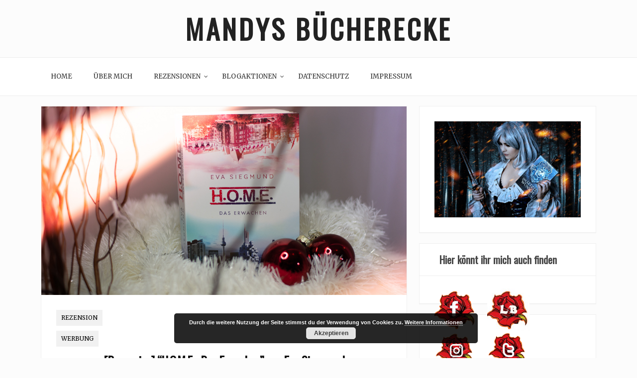

--- FILE ---
content_type: text/html; charset=UTF-8
request_url: https://mandysbuecherecke.de/2018/12/rezension-h-o-m-e-das-erwachen-von-eva-siegmund/
body_size: 19629
content:
    <!DOCTYPE html>
		<html lang="de" class="boxed">
    
<head>

    <meta charset="UTF-8">
	<meta name="viewport" content="width=device-width, initial-scale=1">
	<link rel="profile" href="http://gmpg.org/xfn/11">
    <title>[Rezension] &#8220;H.O.M.E.- Das Erwachen&#8221; von Eva Siegmund &#8211; Mandys Bücherecke</title>
<meta name='robots' content='max-image-preview:large' />
<link rel='dns-prefetch' href='//cdn.canyonthemes.com' />
<link rel='dns-prefetch' href='//fonts.googleapis.com' />
<link rel="alternate" type="application/rss+xml" title="Mandys Bücherecke &raquo; Feed" href="https://mandysbuecherecke.de/feed/" />
<link rel="alternate" type="application/rss+xml" title="Mandys Bücherecke &raquo; Kommentar-Feed" href="https://mandysbuecherecke.de/comments/feed/" />
<link rel="alternate" type="application/rss+xml" title="Mandys Bücherecke &raquo; [Rezension] &#8220;H.O.M.E.- Das Erwachen&#8221; von Eva Siegmund-Kommentar-Feed" href="https://mandysbuecherecke.de/2018/12/rezension-h-o-m-e-das-erwachen-von-eva-siegmund/feed/" />
<link rel="alternate" title="oEmbed (JSON)" type="application/json+oembed" href="https://mandysbuecherecke.de/wp-json/oembed/1.0/embed?url=https%3A%2F%2Fmandysbuecherecke.de%2F2018%2F12%2Frezension-h-o-m-e-das-erwachen-von-eva-siegmund%2F" />
<link rel="alternate" title="oEmbed (XML)" type="text/xml+oembed" href="https://mandysbuecherecke.de/wp-json/oembed/1.0/embed?url=https%3A%2F%2Fmandysbuecherecke.de%2F2018%2F12%2Frezension-h-o-m-e-das-erwachen-von-eva-siegmund%2F&#038;format=xml" />
<style id='wp-img-auto-sizes-contain-inline-css' type='text/css'>
img:is([sizes=auto i],[sizes^="auto," i]){contain-intrinsic-size:3000px 1500px}
/*# sourceURL=wp-img-auto-sizes-contain-inline-css */
</style>
<style id='wp-block-library-inline-css' type='text/css'>
:root{--wp-block-synced-color:#7a00df;--wp-block-synced-color--rgb:122,0,223;--wp-bound-block-color:var(--wp-block-synced-color);--wp-editor-canvas-background:#ddd;--wp-admin-theme-color:#007cba;--wp-admin-theme-color--rgb:0,124,186;--wp-admin-theme-color-darker-10:#006ba1;--wp-admin-theme-color-darker-10--rgb:0,107,160.5;--wp-admin-theme-color-darker-20:#005a87;--wp-admin-theme-color-darker-20--rgb:0,90,135;--wp-admin-border-width-focus:2px}@media (min-resolution:192dpi){:root{--wp-admin-border-width-focus:1.5px}}.wp-element-button{cursor:pointer}:root .has-very-light-gray-background-color{background-color:#eee}:root .has-very-dark-gray-background-color{background-color:#313131}:root .has-very-light-gray-color{color:#eee}:root .has-very-dark-gray-color{color:#313131}:root .has-vivid-green-cyan-to-vivid-cyan-blue-gradient-background{background:linear-gradient(135deg,#00d084,#0693e3)}:root .has-purple-crush-gradient-background{background:linear-gradient(135deg,#34e2e4,#4721fb 50%,#ab1dfe)}:root .has-hazy-dawn-gradient-background{background:linear-gradient(135deg,#faaca8,#dad0ec)}:root .has-subdued-olive-gradient-background{background:linear-gradient(135deg,#fafae1,#67a671)}:root .has-atomic-cream-gradient-background{background:linear-gradient(135deg,#fdd79a,#004a59)}:root .has-nightshade-gradient-background{background:linear-gradient(135deg,#330968,#31cdcf)}:root .has-midnight-gradient-background{background:linear-gradient(135deg,#020381,#2874fc)}:root{--wp--preset--font-size--normal:16px;--wp--preset--font-size--huge:42px}.has-regular-font-size{font-size:1em}.has-larger-font-size{font-size:2.625em}.has-normal-font-size{font-size:var(--wp--preset--font-size--normal)}.has-huge-font-size{font-size:var(--wp--preset--font-size--huge)}.has-text-align-center{text-align:center}.has-text-align-left{text-align:left}.has-text-align-right{text-align:right}.has-fit-text{white-space:nowrap!important}#end-resizable-editor-section{display:none}.aligncenter{clear:both}.items-justified-left{justify-content:flex-start}.items-justified-center{justify-content:center}.items-justified-right{justify-content:flex-end}.items-justified-space-between{justify-content:space-between}.screen-reader-text{border:0;clip-path:inset(50%);height:1px;margin:-1px;overflow:hidden;padding:0;position:absolute;width:1px;word-wrap:normal!important}.screen-reader-text:focus{background-color:#ddd;clip-path:none;color:#444;display:block;font-size:1em;height:auto;left:5px;line-height:normal;padding:15px 23px 14px;text-decoration:none;top:5px;width:auto;z-index:100000}html :where(.has-border-color){border-style:solid}html :where([style*=border-top-color]){border-top-style:solid}html :where([style*=border-right-color]){border-right-style:solid}html :where([style*=border-bottom-color]){border-bottom-style:solid}html :where([style*=border-left-color]){border-left-style:solid}html :where([style*=border-width]){border-style:solid}html :where([style*=border-top-width]){border-top-style:solid}html :where([style*=border-right-width]){border-right-style:solid}html :where([style*=border-bottom-width]){border-bottom-style:solid}html :where([style*=border-left-width]){border-left-style:solid}html :where(img[class*=wp-image-]){height:auto;max-width:100%}:where(figure){margin:0 0 1em}html :where(.is-position-sticky){--wp-admin--admin-bar--position-offset:var(--wp-admin--admin-bar--height,0px)}@media screen and (max-width:600px){html :where(.is-position-sticky){--wp-admin--admin-bar--position-offset:0px}}

/*# sourceURL=wp-block-library-inline-css */
</style><style id='global-styles-inline-css' type='text/css'>
:root{--wp--preset--aspect-ratio--square: 1;--wp--preset--aspect-ratio--4-3: 4/3;--wp--preset--aspect-ratio--3-4: 3/4;--wp--preset--aspect-ratio--3-2: 3/2;--wp--preset--aspect-ratio--2-3: 2/3;--wp--preset--aspect-ratio--16-9: 16/9;--wp--preset--aspect-ratio--9-16: 9/16;--wp--preset--color--black: #000000;--wp--preset--color--cyan-bluish-gray: #abb8c3;--wp--preset--color--white: #ffffff;--wp--preset--color--pale-pink: #f78da7;--wp--preset--color--vivid-red: #cf2e2e;--wp--preset--color--luminous-vivid-orange: #ff6900;--wp--preset--color--luminous-vivid-amber: #fcb900;--wp--preset--color--light-green-cyan: #7bdcb5;--wp--preset--color--vivid-green-cyan: #00d084;--wp--preset--color--pale-cyan-blue: #8ed1fc;--wp--preset--color--vivid-cyan-blue: #0693e3;--wp--preset--color--vivid-purple: #9b51e0;--wp--preset--gradient--vivid-cyan-blue-to-vivid-purple: linear-gradient(135deg,rgb(6,147,227) 0%,rgb(155,81,224) 100%);--wp--preset--gradient--light-green-cyan-to-vivid-green-cyan: linear-gradient(135deg,rgb(122,220,180) 0%,rgb(0,208,130) 100%);--wp--preset--gradient--luminous-vivid-amber-to-luminous-vivid-orange: linear-gradient(135deg,rgb(252,185,0) 0%,rgb(255,105,0) 100%);--wp--preset--gradient--luminous-vivid-orange-to-vivid-red: linear-gradient(135deg,rgb(255,105,0) 0%,rgb(207,46,46) 100%);--wp--preset--gradient--very-light-gray-to-cyan-bluish-gray: linear-gradient(135deg,rgb(238,238,238) 0%,rgb(169,184,195) 100%);--wp--preset--gradient--cool-to-warm-spectrum: linear-gradient(135deg,rgb(74,234,220) 0%,rgb(151,120,209) 20%,rgb(207,42,186) 40%,rgb(238,44,130) 60%,rgb(251,105,98) 80%,rgb(254,248,76) 100%);--wp--preset--gradient--blush-light-purple: linear-gradient(135deg,rgb(255,206,236) 0%,rgb(152,150,240) 100%);--wp--preset--gradient--blush-bordeaux: linear-gradient(135deg,rgb(254,205,165) 0%,rgb(254,45,45) 50%,rgb(107,0,62) 100%);--wp--preset--gradient--luminous-dusk: linear-gradient(135deg,rgb(255,203,112) 0%,rgb(199,81,192) 50%,rgb(65,88,208) 100%);--wp--preset--gradient--pale-ocean: linear-gradient(135deg,rgb(255,245,203) 0%,rgb(182,227,212) 50%,rgb(51,167,181) 100%);--wp--preset--gradient--electric-grass: linear-gradient(135deg,rgb(202,248,128) 0%,rgb(113,206,126) 100%);--wp--preset--gradient--midnight: linear-gradient(135deg,rgb(2,3,129) 0%,rgb(40,116,252) 100%);--wp--preset--font-size--small: 13px;--wp--preset--font-size--medium: 20px;--wp--preset--font-size--large: 36px;--wp--preset--font-size--x-large: 42px;--wp--preset--spacing--20: 0.44rem;--wp--preset--spacing--30: 0.67rem;--wp--preset--spacing--40: 1rem;--wp--preset--spacing--50: 1.5rem;--wp--preset--spacing--60: 2.25rem;--wp--preset--spacing--70: 3.38rem;--wp--preset--spacing--80: 5.06rem;--wp--preset--shadow--natural: 6px 6px 9px rgba(0, 0, 0, 0.2);--wp--preset--shadow--deep: 12px 12px 50px rgba(0, 0, 0, 0.4);--wp--preset--shadow--sharp: 6px 6px 0px rgba(0, 0, 0, 0.2);--wp--preset--shadow--outlined: 6px 6px 0px -3px rgb(255, 255, 255), 6px 6px rgb(0, 0, 0);--wp--preset--shadow--crisp: 6px 6px 0px rgb(0, 0, 0);}:where(.is-layout-flex){gap: 0.5em;}:where(.is-layout-grid){gap: 0.5em;}body .is-layout-flex{display: flex;}.is-layout-flex{flex-wrap: wrap;align-items: center;}.is-layout-flex > :is(*, div){margin: 0;}body .is-layout-grid{display: grid;}.is-layout-grid > :is(*, div){margin: 0;}:where(.wp-block-columns.is-layout-flex){gap: 2em;}:where(.wp-block-columns.is-layout-grid){gap: 2em;}:where(.wp-block-post-template.is-layout-flex){gap: 1.25em;}:where(.wp-block-post-template.is-layout-grid){gap: 1.25em;}.has-black-color{color: var(--wp--preset--color--black) !important;}.has-cyan-bluish-gray-color{color: var(--wp--preset--color--cyan-bluish-gray) !important;}.has-white-color{color: var(--wp--preset--color--white) !important;}.has-pale-pink-color{color: var(--wp--preset--color--pale-pink) !important;}.has-vivid-red-color{color: var(--wp--preset--color--vivid-red) !important;}.has-luminous-vivid-orange-color{color: var(--wp--preset--color--luminous-vivid-orange) !important;}.has-luminous-vivid-amber-color{color: var(--wp--preset--color--luminous-vivid-amber) !important;}.has-light-green-cyan-color{color: var(--wp--preset--color--light-green-cyan) !important;}.has-vivid-green-cyan-color{color: var(--wp--preset--color--vivid-green-cyan) !important;}.has-pale-cyan-blue-color{color: var(--wp--preset--color--pale-cyan-blue) !important;}.has-vivid-cyan-blue-color{color: var(--wp--preset--color--vivid-cyan-blue) !important;}.has-vivid-purple-color{color: var(--wp--preset--color--vivid-purple) !important;}.has-black-background-color{background-color: var(--wp--preset--color--black) !important;}.has-cyan-bluish-gray-background-color{background-color: var(--wp--preset--color--cyan-bluish-gray) !important;}.has-white-background-color{background-color: var(--wp--preset--color--white) !important;}.has-pale-pink-background-color{background-color: var(--wp--preset--color--pale-pink) !important;}.has-vivid-red-background-color{background-color: var(--wp--preset--color--vivid-red) !important;}.has-luminous-vivid-orange-background-color{background-color: var(--wp--preset--color--luminous-vivid-orange) !important;}.has-luminous-vivid-amber-background-color{background-color: var(--wp--preset--color--luminous-vivid-amber) !important;}.has-light-green-cyan-background-color{background-color: var(--wp--preset--color--light-green-cyan) !important;}.has-vivid-green-cyan-background-color{background-color: var(--wp--preset--color--vivid-green-cyan) !important;}.has-pale-cyan-blue-background-color{background-color: var(--wp--preset--color--pale-cyan-blue) !important;}.has-vivid-cyan-blue-background-color{background-color: var(--wp--preset--color--vivid-cyan-blue) !important;}.has-vivid-purple-background-color{background-color: var(--wp--preset--color--vivid-purple) !important;}.has-black-border-color{border-color: var(--wp--preset--color--black) !important;}.has-cyan-bluish-gray-border-color{border-color: var(--wp--preset--color--cyan-bluish-gray) !important;}.has-white-border-color{border-color: var(--wp--preset--color--white) !important;}.has-pale-pink-border-color{border-color: var(--wp--preset--color--pale-pink) !important;}.has-vivid-red-border-color{border-color: var(--wp--preset--color--vivid-red) !important;}.has-luminous-vivid-orange-border-color{border-color: var(--wp--preset--color--luminous-vivid-orange) !important;}.has-luminous-vivid-amber-border-color{border-color: var(--wp--preset--color--luminous-vivid-amber) !important;}.has-light-green-cyan-border-color{border-color: var(--wp--preset--color--light-green-cyan) !important;}.has-vivid-green-cyan-border-color{border-color: var(--wp--preset--color--vivid-green-cyan) !important;}.has-pale-cyan-blue-border-color{border-color: var(--wp--preset--color--pale-cyan-blue) !important;}.has-vivid-cyan-blue-border-color{border-color: var(--wp--preset--color--vivid-cyan-blue) !important;}.has-vivid-purple-border-color{border-color: var(--wp--preset--color--vivid-purple) !important;}.has-vivid-cyan-blue-to-vivid-purple-gradient-background{background: var(--wp--preset--gradient--vivid-cyan-blue-to-vivid-purple) !important;}.has-light-green-cyan-to-vivid-green-cyan-gradient-background{background: var(--wp--preset--gradient--light-green-cyan-to-vivid-green-cyan) !important;}.has-luminous-vivid-amber-to-luminous-vivid-orange-gradient-background{background: var(--wp--preset--gradient--luminous-vivid-amber-to-luminous-vivid-orange) !important;}.has-luminous-vivid-orange-to-vivid-red-gradient-background{background: var(--wp--preset--gradient--luminous-vivid-orange-to-vivid-red) !important;}.has-very-light-gray-to-cyan-bluish-gray-gradient-background{background: var(--wp--preset--gradient--very-light-gray-to-cyan-bluish-gray) !important;}.has-cool-to-warm-spectrum-gradient-background{background: var(--wp--preset--gradient--cool-to-warm-spectrum) !important;}.has-blush-light-purple-gradient-background{background: var(--wp--preset--gradient--blush-light-purple) !important;}.has-blush-bordeaux-gradient-background{background: var(--wp--preset--gradient--blush-bordeaux) !important;}.has-luminous-dusk-gradient-background{background: var(--wp--preset--gradient--luminous-dusk) !important;}.has-pale-ocean-gradient-background{background: var(--wp--preset--gradient--pale-ocean) !important;}.has-electric-grass-gradient-background{background: var(--wp--preset--gradient--electric-grass) !important;}.has-midnight-gradient-background{background: var(--wp--preset--gradient--midnight) !important;}.has-small-font-size{font-size: var(--wp--preset--font-size--small) !important;}.has-medium-font-size{font-size: var(--wp--preset--font-size--medium) !important;}.has-large-font-size{font-size: var(--wp--preset--font-size--large) !important;}.has-x-large-font-size{font-size: var(--wp--preset--font-size--x-large) !important;}
/*# sourceURL=global-styles-inline-css */
</style>

<style id='classic-theme-styles-inline-css' type='text/css'>
/*! This file is auto-generated */
.wp-block-button__link{color:#fff;background-color:#32373c;border-radius:9999px;box-shadow:none;text-decoration:none;padding:calc(.667em + 2px) calc(1.333em + 2px);font-size:1.125em}.wp-block-file__button{background:#32373c;color:#fff;text-decoration:none}
/*# sourceURL=/wp-includes/css/classic-themes.min.css */
</style>
<link rel='stylesheet' id='blossomthemes-toolkit-css' href='https://mandysbuecherecke.de/wp-content/plugins/blossomthemes-toolkit/public/css/blossomthemes-toolkit-public.min.css?ver=2.2.7' type='text/css' media='all' />
<link rel='stylesheet' id='bootstrap-css' href='https://mandysbuecherecke.de/wp-content/themes/bloge/assets/framework/bootstrap/css/bootstrap.min.css?ver=6.9' type='text/css' media='all' />
<link rel='stylesheet' id='bloge-style-css' href='https://mandysbuecherecke.de/wp-content/themes/bloge/style.css?ver=6.9' type='text/css' media='all' />
<style id='bloge-style-inline-css' type='text/css'>
body { font-family: Merriweather, serif; }h1,h1 a, h2, h2 a, h3, h3 a, h4, h4 a, h5, h5 a, h6, h6 a,#main-slider .feature-description figcaption h2, .promo-area a h4, .widget .widget-title, .entry-header h2.entry-title a, .site-title a { font-family: Oswald, serif; }
/*# sourceURL=bloge-style-inline-css */
</style>
<link rel='stylesheet' id='bloge-css' href='https://mandysbuecherecke.de/wp-content/themes/blog-writing/style.css?ver=1.0.9' type='text/css' media='all' />
<link rel='stylesheet' id='bloge-googleapis-css' href='//fonts.googleapis.com/css?family=Merriweather' type='text/css' media='' />
<link rel='stylesheet' id='bloge-heading-googleapis-css' href='//fonts.googleapis.com/css?family=Oswald' type='text/css' media='all' />
<link rel='stylesheet' id='font-awesome-css' href='https://mandysbuecherecke.de/wp-content/themes/bloge/assets/framework/Font-Awesome/css/font-awesome.min.css?ver=4.5.0' type='text/css' media='all' />
<link rel='stylesheet' id='owl-carousel-css' href='https://mandysbuecherecke.de/wp-content/themes/bloge/assets/framework/owl-carousel/owl.carousel.css?ver=4.5.1' type='text/css' media='all' />
<link rel='stylesheet' id='owl-transitions-css' href='https://mandysbuecherecke.de/wp-content/themes/bloge/assets/framework/owl-carousel/owl.transitions.css?ver=4.5.1' type='text/css' media='all' />
<link rel='stylesheet' id='fancybox-css' href='https://mandysbuecherecke.de/wp-content/themes/bloge/assets/framework/fancybox/css/jquery.fancybox.css?ver=4.5.0' type='text/css' media='all' />
<link rel='stylesheet' id='jquery-lazyloadxt-spinner-css-css' href='//mandysbuecherecke.de/wp-content/plugins/a3-lazy-load/assets/css/jquery.lazyloadxt.spinner.css?ver=6.9' type='text/css' media='all' />
<link rel='stylesheet' id='wpgdprc-front-css-css' href='https://mandysbuecherecke.de/wp-content/plugins/wp-gdpr-compliance/Assets/css/front.css?ver=1706688022' type='text/css' media='all' />
<style id='wpgdprc-front-css-inline-css' type='text/css'>
:root{--wp-gdpr--bar--background-color: #000000;--wp-gdpr--bar--color: #ffffff;--wp-gdpr--button--background-color: #ffffff;--wp-gdpr--button--background-color--darken: #d8d8d8;--wp-gdpr--button--color: #ffffff;}
/*# sourceURL=wpgdprc-front-css-inline-css */
</style>
<script src='//mandysbuecherecke.de/wp-content/cache/wpfc-minified/130veoh7/4ahs4.js' type="text/javascript"></script>
<!-- <script type="text/javascript" src="https://mandysbuecherecke.de/wp-includes/js/jquery/jquery.min.js?ver=3.7.1" id="jquery-core-js"></script> -->

<!-- <script type="text/javascript" src="https://mandysbuecherecke.de/wp-includes/js/jquery/jquery-migrate.min.js?ver=3.4.1" id="jquery-migrate-js"></script> -->
<!-- <script type="text/javascript" src="https://mandysbuecherecke.de/wp-content/themes/bloge/assets/framework/bootstrap/js/bootstrap.min.js?ver=4.5.1" id="bootstrap-js"></script> -->
<!-- <script type="text/javascript" src="https://mandysbuecherecke.de/wp-content/themes/bloge/assets/framework/owl-carousel/owl.carousel.min.js?ver=4.5.1" id="owl-carousel-js"></script> -->
<!-- <script type="text/javascript" src="https://mandysbuecherecke.de/wp-content/themes/bloge/assets/framework/fancybox/js/jquery.fancybox.pack.js?ver=4.5.0" id="fancybox-js"></script> -->
<!-- <script type="text/javascript" src="https://mandysbuecherecke.de/wp-content/themes/bloge/assets/framework/sticky-sidebar/theia-sticky-sidebar.js?ver=4.5.0" id="theia-sticky-sidebar-js"></script> -->
<!-- <script type="text/javascript" src="https://mandysbuecherecke.de/wp-content/themes/bloge/assets/js/custom-sticky-sidebar.js?ver=1.1.0" id="bloge-custom-sticky-sidebar-js"></script> -->
<!-- <script type="text/javascript" src="https://mandysbuecherecke.de/wp-content/themes/bloge/assets/js/scripts.js?ver=4.5.1" id="bloge-scripts-js"></script> -->
<script type="text/javascript" id="wpgdprc-front-js-js-extra">
/* <![CDATA[ */
var wpgdprcFront = {"ajaxUrl":"https://mandysbuecherecke.de/wp-admin/admin-ajax.php","ajaxNonce":"f47ce3ec9e","ajaxArg":"security","pluginPrefix":"wpgdprc","blogId":"1","isMultiSite":"","locale":"de_DE","showSignUpModal":"","showFormModal":"","cookieName":"wpgdprc-consent","consentVersion":"","path":"/","prefix":"wpgdprc"};
//# sourceURL=wpgdprc-front-js-js-extra
/* ]]> */
</script>
<script src='//mandysbuecherecke.de/wp-content/cache/wpfc-minified/2csxf7h1/4ahs4.js' type="text/javascript"></script>
<!-- <script type="text/javascript" src="https://mandysbuecherecke.de/wp-content/plugins/wp-gdpr-compliance/Assets/js/front.min.js?ver=1706688022" id="wpgdprc-front-js-js"></script> -->
<link rel="https://api.w.org/" href="https://mandysbuecherecke.de/wp-json/" /><link rel="alternate" title="JSON" type="application/json" href="https://mandysbuecherecke.de/wp-json/wp/v2/posts/6961" /><link rel="EditURI" type="application/rsd+xml" title="RSD" href="https://mandysbuecherecke.de/xmlrpc.php?rsd" />
<meta name="generator" content="WordPress 6.9" />
<link rel="canonical" href="https://mandysbuecherecke.de/2018/12/rezension-h-o-m-e-das-erwachen-von-eva-siegmund/" />
<link rel='shortlink' href='https://mandysbuecherecke.de/?p=6961' />
<link rel="pingback" href="https://mandysbuecherecke.de/xmlrpc.php"><style type="text/css">.recentcomments a{display:inline !important;padding:0 !important;margin:0 !important;}</style><link rel="icon" href="https://mandysbuecherecke.de/wp-content/uploads/2018/07/cropped-rose-150x150.jpg" sizes="32x32" />
<link rel="icon" href="https://mandysbuecherecke.de/wp-content/uploads/2018/07/cropped-rose-300x300.jpg" sizes="192x192" />
<link rel="apple-touch-icon" href="https://mandysbuecherecke.de/wp-content/uploads/2018/07/cropped-rose-300x300.jpg" />
<meta name="msapplication-TileImage" content="https://mandysbuecherecke.de/wp-content/uploads/2018/07/cropped-rose-300x300.jpg" />

<link rel='stylesheet' id='basecss-css' href='https://mandysbuecherecke.de/wp-content/plugins/eu-cookie-law/css/style.css?ver=6.9' type='text/css' media='all' />
</head>

<body class="wp-singular post-template-default single single-post postid-6961 single-format-standard wp-theme-bloge wp-child-theme-blog-writing at-sticky-sidebar group-blog right-sidebar">
		<div class="full-width-wrapper">

		<div id="page">
		<a class="skip-link screen-reader-text" href="#content">Skip to content</a>
	
<header role="header">
	
		<div class="top-header-logo">
			<div class="container">
				<div class="row">
					<div class="col-md-3">
						<div class="header-date">
							</span>
						</div>
					</div>
					<div class="col-md-6">
						<div class="logo-header-inner col-sm-12">
		                     
		                    <div class="togo-text">
		                    										<p class="site-title"><a href="https://mandysbuecherecke.de/" rel="home">Mandys Bücherecke</a></p>
											                    </div>
		                    
						</div>
					</div>
					<div class="col-md-3">
						<div class="social-links">
													</div>
					</div>
				</div>
			</div>
		</div>
	</header>
	
	<div class="header-lower">
    	<div class="container">
    		<!-- Main Menu -->
            <nav class="main-menu navbar navbar-default navbar-menu navbar-expand-md" role="navigation">
            	<div class="navbar-header">
                    <!-- Toggle Button -->    	
                    <button type="button" class=" navbar-toggle navbar-toggler" data-bs-toggle="collapse" data-bs-target="#bloge_pro_main_navigation" aria-controls="bloge_pro_main_navigation" aria-expanded="false" aria-label="Toggle navigation">
                    	<span class="sr-only">Toggle navigation</span>
                        <span class="icon-bar"></span>
                        <span class="icon-bar"></span>
                        <span class="icon-bar"></span>
                    </button>
                </div>
                <div class="navbar-collapse collapse clearfix" id="bloge_pro_main_navigation" data-bs-hover="dropdown" data-bs-animations="fadeIn">
					<div class="menu-navigation-container"><ul id="menu-navigation" class="navigation "><li id="menu-item-32" class="menu-item menu-item-type-custom menu-item-object-custom menu-item-home menu-item-32"><a href="https://mandysbuecherecke.de/">Home</a></li>
<li id="menu-item-7168" class="menu-item menu-item-type-post_type menu-item-object-page menu-item-7168"><a href="https://mandysbuecherecke.de/ueber-mich/">Über mich</a></li>
<li id="menu-item-10" class="menu-item menu-item-type-post_type menu-item-object-page menu-item-has-children menu-item-10"><a href="https://mandysbuecherecke.de/rezensionen/">Rezensionen</a>
<ul class="sub-menu">
	<li id="menu-item-12908" class="menu-item menu-item-type-post_type menu-item-object-page menu-item-12908"><a href="https://mandysbuecherecke.de/buecher/">Bücher</a></li>
	<li id="menu-item-17581" class="menu-item menu-item-type-post_type menu-item-object-page menu-item-17581"><a href="https://mandysbuecherecke.de/buecher-ab-oktbober-25/">Bücher (ab Oktober 25)</a></li>
	<li id="menu-item-7214" class="menu-item menu-item-type-post_type menu-item-object-page menu-item-7214"><a href="https://mandysbuecherecke.de/kinderbuecher/">Kinderbücher</a></li>
	<li id="menu-item-7173" class="menu-item menu-item-type-post_type menu-item-object-page menu-item-7173"><a href="https://mandysbuecherecke.de/mangas-comics/">Mangas/Comics</a></li>
	<li id="menu-item-3597" class="menu-item menu-item-type-post_type menu-item-object-page menu-item-3597"><a href="https://mandysbuecherecke.de/horbuch-rezension/">Hörbücher/Hörspiele/CDs</a></li>
	<li id="menu-item-3600" class="menu-item menu-item-type-post_type menu-item-object-page menu-item-3600"><a href="https://mandysbuecherecke.de/blog-page_8/">Ratgeber/Biografien/Bildbände (Koch-/Sach- und Backbücher, etc.)</a></li>
	<li id="menu-item-3596" class="menu-item menu-item-type-post_type menu-item-object-page menu-item-3596"><a href="https://mandysbuecherecke.de/rezensionen-sortiert-nach-bewertung/">Filme</a></li>
	<li id="menu-item-30" class="menu-item menu-item-type-post_type menu-item-object-page menu-item-30"><a href="https://mandysbuecherecke.de/spiele/">Spiele</a></li>
</ul>
</li>
<li id="menu-item-43" class="menu-item menu-item-type-post_type menu-item-object-page menu-item-has-children menu-item-43"><a href="https://mandysbuecherecke.de/blogaktionen/">Blogaktionen</a>
<ul class="sub-menu">
	<li id="menu-item-61" class="menu-item menu-item-type-post_type menu-item-object-page menu-item-61"><a href="https://mandysbuecherecke.de/loechert-die-autoren/">Löchert die Autoren</a></li>
	<li id="menu-item-62" class="menu-item menu-item-type-post_type menu-item-object-page menu-item-62"><a href="https://mandysbuecherecke.de/leserunden/">Leserunden</a></li>
</ul>
</li>
<li id="menu-item-42" class="menu-item menu-item-type-post_type menu-item-object-page menu-item-privacy-policy menu-item-42"><a rel="privacy-policy" href="https://mandysbuecherecke.de/datenschutz/">Datenschutz</a></li>
<li id="menu-item-41" class="menu-item menu-item-type-post_type menu-item-object-page menu-item-41"><a href="https://mandysbuecherecke.de/impressum/">Impressum</a></li>
</ul></div>				</div><!-- /.navbar-collapse -->
			</nav>
		</div>
	</div>
		<div id="content" class="site-content">
		<div class="container">
			<div class="row">
			<div id="primary" class="content-area col-sm-12 col-md-8 right-s-bar ">
		<main id="main" class="site-main boxed" role="main">
			
<article id="post-6961" class="post-6961 post type-post status-publish format-standard has-post-thumbnail hentry category-rezension category-werbung tag-4-sterne tag-cbt tag-dystopie tag-eva-siegmund tag-jugendbuch tag-rezension tag-rezensionsexemplar">
	<div class="bloge-post-wrapper">
		<div class="row reletive">
			<!--post thumbnal options-->
			<div class="bloge-post-thumb post-thumb">
				<a href="https://mandysbuecherecke.de/2018/12/rezension-h-o-m-e-das-erwachen-von-eva-siegmund/">
				 <img width="1000" height="516" src="//mandysbuecherecke.de/wp-content/plugins/a3-lazy-load/assets/images/lazy_placeholder.gif" data-lazy-type="image" data-src="https://mandysbuecherecke.de/wp-content/uploads/2018/12/D80_0393-2.jpg" class="lazy lazy-hidden attachment-full size-full wp-post-image" alt="" decoding="async" fetchpriority="high" srcset="" data-srcset="https://mandysbuecherecke.de/wp-content/uploads/2018/12/D80_0393-2.jpg 1000w, https://mandysbuecherecke.de/wp-content/uploads/2018/12/D80_0393-2-300x155.jpg 300w, https://mandysbuecherecke.de/wp-content/uploads/2018/12/D80_0393-2-768x396.jpg 768w" sizes="(max-width: 1000px) 100vw, 1000px" /><noscript><img width="1000" height="516" src="https://mandysbuecherecke.de/wp-content/uploads/2018/12/D80_0393-2.jpg" class="attachment-full size-full wp-post-image" alt="" decoding="async" fetchpriority="high" srcset="https://mandysbuecherecke.de/wp-content/uploads/2018/12/D80_0393-2.jpg 1000w, https://mandysbuecherecke.de/wp-content/uploads/2018/12/D80_0393-2-300x155.jpg 300w, https://mandysbuecherecke.de/wp-content/uploads/2018/12/D80_0393-2-768x396.jpg 768w" sizes="(max-width: 1000px) 100vw, 1000px" /></noscript>				</a>
			</div><!-- .post-thumb-->
		</div>

		<div class="content-box">
			<div class="post-meta">
				<ul class="post-categories">
	<li><a href="https://mandysbuecherecke.de/category/rezension/" rel="category tag">Rezension</a></li>
	<li><a href="https://mandysbuecherecke.de/category/werbung/" rel="category tag">Werbung</a></li></ul>			</div>
			<header class="entry-header">
				<h1 class="entry-title">[Rezension] &#8220;H.O.M.E.- Das Erwachen&#8221; von Eva Siegmund</h1>			</header><!-- .entry-header -->

			<div class="post-meta-wrapper">
									<div class="entry-meta">
						<span class="posted-on">Posted on <a href="https://mandysbuecherecke.de/2018/12/rezension-h-o-m-e-das-erwachen-von-eva-siegmund/" rel="bookmark"><time class="entry-date published updated" datetime="2018-12-14T10:39:16+00:00">Dezember 14, 2018</time></a></span><span class="byline"> by <span class="author vcard"><a class="url fn n" href="https://mandysbuecherecke.de/author/mandys-buecherecke/">Mandys Buecherecke</a></span></span>					</div><!-- .entry-meta -->
							</div>

			<div class="entry-content">

				<figure id="attachment_6962" aria-describedby="caption-attachment-6962" style="width: 606px" class="wp-caption alignnone"><img decoding="async" class="lazy lazy-hidden wp-image-6962 size-full" src="//mandysbuecherecke.de/wp-content/plugins/a3-lazy-load/assets/images/lazy_placeholder.gif" data-lazy-type="image" data-src="https://mandysbuecherecke.de/wp-content/uploads/2018/12/home.jpg" alt="" width="606" height="342" srcset="" data-srcset="https://mandysbuecherecke.de/wp-content/uploads/2018/12/home.jpg 606w, https://mandysbuecherecke.de/wp-content/uploads/2018/12/home-300x169.jpg 300w" sizes="(max-width: 606px) 100vw, 606px" /><noscript><img decoding="async" class="wp-image-6962 size-full" src="https://mandysbuecherecke.de/wp-content/uploads/2018/12/home.jpg" alt="" width="606" height="342" srcset="https://mandysbuecherecke.de/wp-content/uploads/2018/12/home.jpg 606w, https://mandysbuecherecke.de/wp-content/uploads/2018/12/home-300x169.jpg 300w" sizes="(max-width: 606px) 100vw, 606px" /></noscript><figcaption id="caption-attachment-6962" class="wp-caption-text">Das Copyright und die Bildrechte vom Cover liegen beim <a href="https://www.randomhouse.de/Paperback/H-O-M-E-Das-Erwachen/Eva-Siegmund/cbj-Jugendbuecher/e535049.rhd">cbt Verlag.</a></figcaption></figure>
<p><span id="more-6961"></span></p>
<p><img decoding="async" class="lazy lazy-hidden alignnone size-full wp-image-6735" src="//mandysbuecherecke.de/wp-content/plugins/a3-lazy-load/assets/images/lazy_placeholder.gif" data-lazy-type="image" data-src="https://mandysbuecherecke.de/wp-content/uploads/2018/11/inhalt-3.jpg" alt="" width="224" height="93" /><noscript><img decoding="async" class="alignnone size-full wp-image-6735" src="https://mandysbuecherecke.de/wp-content/uploads/2018/11/inhalt-3.jpg" alt="" width="224" height="93" /></noscript></p>
<p>Bisher lief in dem Leben der siebzehnjährigen Zoë alles nach Plan. Sie besuchte die H.O.M.E.-Akademie, hatte die Liebe ihres Lebens gefunden und sollte eine wichtige Mission leiten. Dafür wurde sie ausgebildet. Doch dann wacht sie in dem <span class="a-size-base review-text" data-hook="review-body">Berliner Charité auf. Angeblich lag sie zwölf Jahre im Koma. In Berlin herrscht Wasserknappheit, nichts ist so wie Zoë gedacht hat, aber es passt auch nichts zusammen. Zusammen mit Kip begibt sie sich auf die Suche nach Antworten, denn einfach so kann Zoë ihr neues Leben nicht akzeptieren.<br />
</span></p>
<p><img loading="lazy" decoding="async" class="lazy lazy-hidden alignnone size-full wp-image-6736" src="//mandysbuecherecke.de/wp-content/plugins/a3-lazy-load/assets/images/lazy_placeholder.gif" data-lazy-type="image" data-src="https://mandysbuecherecke.de/wp-content/uploads/2018/11/meinung3.jpg" alt="" width="224" height="93" /><noscript><img loading="lazy" decoding="async" class="alignnone size-full wp-image-6736" src="https://mandysbuecherecke.de/wp-content/uploads/2018/11/meinung3.jpg" alt="" width="224" height="93" /></noscript></p>
<p>Schon als ich zum ersten Mal von dem Buch gehört hatte, war mir klar, dass ich es lesen muss. Der Klappentext klang einfach unglaublich spannend und geheimnisvoll und die Bücher der Autorin mag ich in der Regel sehr. &#8220;H.O.M.E.- Das Erwachen&#8221; spielt in der nahen Zukunft. Nachdem Zoë aus dem Koma erwacht, spielt der Plot in Berlin, es herrscht Wasserknappheit, auf der ganzen Welt gibt es kaum bis gar kein Wasser mehr. Die Menschen kämpfen ums Überleben. Das Thema der Wasserknappheit liest man in letzter Zeit häufiger in Dystopien, weil es einfach so verdammt realistisch ist. Auch hier hat Eva Siegmund ein erschreckendes, aber authentisches Zukunftsszenario erschaffen.</p>
<p>Doch bevor Zoë aus dem Koma erwacht, erlebt man ihr Leben an der H.O.M.E.- Akademie. Dort muss sie hart trainieren und diszipliniert sein. Sie hat einen harten Tagesplan und den muss sie einhalten. Sie lebt ein Leben in Gehorsam, muss viel trainieren und viel lernen. Doch sie liebt ihr Leben und ich finde die Darstellung der Akademie sehr faszinierend. Zudem ist sie glücklich mit Jonah zusammen, ihrem Leutnant und Freund, den sie eines Tages heiraten soll. Sie hat Freunde und ist anerkannt. Ihr Leben nach dem Aufwachen steht dann im krassen Gegensatz dazu. Zoë erinnert sich nicht an ihre Familie, außer etwas an ihren Bruder. Sie erlebt eine ganz neue Welt und hat Probleme sich darin zurechtzufinden. Zudem wird sie sehr schnell angegriffen, was für eine gewisse Action sorgt.</p>
<p>So hat der Plot einiges zu bieten. Er ist geheimnisvoll, teils actionreich, dann wieder ruhiger. Ich fand die Mischung sehr gelungen. Allerdings hadere ich noch etwas mit der Liebesgeschichte. Zoë begibt sich zusammen mit Kip auf die Suche nach Antworten und entwickelt nach und nach Gefühle für ihn. Da sie eigentlich Jonah liebt, bin ich kein Fan von der Entwicklung, denn Dreiecksgeschichten sind nicht so mein Fall und ich fürchte, dass das in dem nächsten Band noch mehr Thema sein dürfte. Dabei fand ich es toll, wie Kip und Zoë sich näher gekommen sind und sich gegenseitig helfen.</p>
<p>Zoë ist eine Protagonistin, die auf den ersten Blick nach dem Aufwachen verloren wirkt, doch sie ist stark und tough und gibt nicht auf. Allerdings hatte ich zu Beginn leichte Probleme mit ihr warm zu werden. Sie war in Berlin so anders als in der Akademie, was zwar nachvollziehbar war, aber mir den Zugang erschwerte, aber zum Glück habe ich dann doch irgendwann Zugang zu ihr gefunden und ab da mochte ich sie sehr. Ganz besonders toll fand ich Kip. Zoës Bruder Tom bringt Zoë zu ihm und er war mir auf den ersten Blick sympathisch. Er ist ein facettenreicher Protagonist, der einiges zu bieten hat. Er hat interessante Tattoos, die eine faszinierende Bedeutung haben.</p>
<p>Der Schreibstil der Autorin ist gewohnt großartig zu lesen. Ich konnte mir alles sehr bildlich vorstellen und alles ist leicht und locker zu lesen und voller Emotionen. Der Plot wird aus Zoës Ich-Perspektive geschildert, was mir ebenfalls gut gefiel.</p>
<p>Ich konnte mir schon sehr früh denken, was hinter allem steckt, aber dennoch konnte mich der Weg zu der Auflösung sehr gut unterhalten. Die Autorin hat hier eine erschreckend realistische Dystopie geschrieben, weil die Wasserknappheit sehr atmosphärisch und detailliert beschrieben wurde. Doch dieses Buch beinhaltet noch so viel mehr und ist voller toller Ideen. Große Geheimnisse, spannende Wendungen und ein Ende, das es in sich hat, denn das Buch endet mit einem ziemlichen Cliffhanger, sorgen für unterhaltsame Lesestunden. Ich kann den zweiten Band gar nicht erwarten.</p>
<p><img loading="lazy" decoding="async" class="lazy lazy-hidden alignnone size-full wp-image-6737" src="//mandysbuecherecke.de/wp-content/plugins/a3-lazy-load/assets/images/lazy_placeholder.gif" data-lazy-type="image" data-src="https://mandysbuecherecke.de/wp-content/uploads/2018/11/fazit-4.jpg" alt="" width="224" height="93" /><noscript><img loading="lazy" decoding="async" class="alignnone size-full wp-image-6737" src="https://mandysbuecherecke.de/wp-content/uploads/2018/11/fazit-4.jpg" alt="" width="224" height="93" /></noscript></p>
<p>Von mir bekommt dieser Dilogie-Auftakt sehr, sehr gute vier Sterne, für fünf hat es nicht ganz gereicht. Die Autorin hat ein erschreckendes Zukunftsszenario erschaffen und die Ideen hinter allem sind grandios. Für mich gehört dieses Buch zu den besten Dystopien, die ich bisher gelesen habe und so bin ich mehr als gespannt auf den zweiten Band.</p>
<p><img loading="lazy" decoding="async" class="lazy lazy-hidden alignnone size-large wp-image-5029" src="//mandysbuecherecke.de/wp-content/plugins/a3-lazy-load/assets/images/lazy_placeholder.gif" data-lazy-type="image" data-src="https://mandysbuecherecke.de/wp-content/uploads/2017/04/bewertung4neu-Kopie-2-1024x192-1024x192.png" alt="" width="640" height="120" srcset="" data-srcset="https://mandysbuecherecke.de/wp-content/uploads/2017/04/bewertung4neu-Kopie-2-1024x192.png 1024w, https://mandysbuecherecke.de/wp-content/uploads/2017/04/bewertung4neu-Kopie-2-1024x192-300x56.png 300w, https://mandysbuecherecke.de/wp-content/uploads/2017/04/bewertung4neu-Kopie-2-1024x192-768x144.png 768w" sizes="auto, (max-width: 640px) 100vw, 640px" /><noscript><img loading="lazy" decoding="async" class="alignnone size-large wp-image-5029" src="https://mandysbuecherecke.de/wp-content/uploads/2017/04/bewertung4neu-Kopie-2-1024x192-1024x192.png" alt="" width="640" height="120" srcset="https://mandysbuecherecke.de/wp-content/uploads/2017/04/bewertung4neu-Kopie-2-1024x192.png 1024w, https://mandysbuecherecke.de/wp-content/uploads/2017/04/bewertung4neu-Kopie-2-1024x192-300x56.png 300w, https://mandysbuecherecke.de/wp-content/uploads/2017/04/bewertung4neu-Kopie-2-1024x192-768x144.png 768w" sizes="auto, (max-width: 640px) 100vw, 640px" /></noscript></p>
<p>&nbsp;</p>

			</div><!-- .entry-content -->
		</div>
	</div>
</article><!-- #post-## -->					<div class="">
						<div class="content-box">
							
	<nav class="navigation post-navigation" aria-label="Beiträge">
		<h2 class="screen-reader-text">Beitragsnavigation</h2>
		<div class="nav-links"><div class="nav-previous"><a href="https://mandysbuecherecke.de/2018/12/rezension-funkeln-der-ewigkeit-von-jennifer-l-armentrout/" rel="prev"><span class="meta-nav" aria-hidden="true">Previous</span> <span class="screen-reader-text">Previous post:</a></div><div class="nav-next"><a href="https://mandysbuecherecke.de/2018/12/rezension-catwoman/" rel="next"><span class="meta-nav" aria-hidden="true">Next</span> <span class="screen-reader-text">Next post:</a></div></div>
	</nav>            <div class="related-posts">
                <h4>Related Posts</h4>
                <div class="row">
                                             <div class="col-sm-6 id="post-17968" class="post-17968 post type-post status-publish format-standard hentry category-rezension category-werbung"">
                                <div class="related-wrapper no-feature-image">
                                   <!--post thumbnal options-->
                                                                        <div class="related-content-wrapper">
                                        <header class="related-header">
                                            <h3 class="entry-title"><a href="https://mandysbuecherecke.de/2026/01/rezension-all-the-hidden-monsters-2/" rel="bookmark">[Rezension] &#8220;All the Hidden Monsters 2- All the Lost Souls&#8221; von Amie Jordan</a>                                        </header>
                                        <div class="related-meta"><span>Januar 17, 2026</span></div>
                                    </div>
                                </div>
                        </div><!-- #post-## -->
                                             <div class="col-sm-6 id="post-17964" class="post-17964 post type-post status-publish format-standard hentry category-rezension category-werbung tag-2-sterne tag-carlsen tag-jaymin-eve tag-rezension tag-rezensionsexemplar tag-romantasy"">
                                <div class="related-wrapper no-feature-image">
                                   <!--post thumbnal options-->
                                                                        <div class="related-content-wrapper">
                                        <header class="related-header">
                                            <h3 class="entry-title"><a href="https://mandysbuecherecke.de/2026/01/rezension-supernatural-academy-year-two/" rel="bookmark">[Rezension] &#8220;Supernatural Academy- Year Two&#8221; von Jaymin Eve</a>                                        </header>
                                        <div class="related-meta"><span>Januar 15, 2026</span></div>
                                    </div>
                                </div>
                        </div><!-- #post-## -->
                                    </div>
            </div>
            						</div>
						<div class="content-box">
	<div id="comments" class="comments-area">
					<h2 class="comments-title">
				8 Replies to &ldquo;[Rezension] &#8220;H.O.M.E.- Das Erwachen&#8221; von Eva Siegmund&rdquo;			</h2>

			
			<ol class="comment-list">
						<li id="comment-6621" class="comment even thread-even depth-1 parent">
			<article id="div-comment-6621" class="comment-body">
				<footer class="comment-meta">
					<div class="comment-author vcard">
												<b class="fn">Uwes-Leselounge</b> <span class="says">sagt:</span>					</div><!-- .comment-author -->

					<div class="comment-metadata">
						<a href="https://mandysbuecherecke.de/2018/12/rezension-h-o-m-e-das-erwachen-von-eva-siegmund/#comment-6621"><time datetime="2018-12-14T15:01:39+00:00">Dezember 14, 2018 um 3:01 p.m. Uhr</time></a>					</div><!-- .comment-metadata -->

									</footer><!-- .comment-meta -->

				<div class="comment-content">
					<p>Hallöchen Mandy &lt;3,</p>
<p>was das Buch angeht, sind wir uns absolut einig. Die Story ist genial, spannend und actionreich, was die Seiten nur so fliegen lässt :) Was Zoë betrifft, ging es mir am Anfang genauso wie dir, aber als sie mit Tom und Kip unterwegs ist, wurde es zum Glück besser. Wobei ich die Liebes-/Dreiecksgeschichte auch nicht gebraucht hätte. Ich freue mich ebenfalls sehr auf den zweiten Teil und kann es kaum erwarten, dieses zu lesen.</p>
<p>Liebe Grüße,<br />
Uwe</p>
				</div><!-- .comment-content -->

				<div class="reply"><a rel="nofollow" class="comment-reply-link" href="https://mandysbuecherecke.de/2018/12/rezension-h-o-m-e-das-erwachen-von-eva-siegmund/?replytocom=6621#respond" data-commentid="6621" data-postid="6961" data-belowelement="div-comment-6621" data-respondelement="respond" data-replyto="Auf Uwes-Leselounge antworten" aria-label="Auf Uwes-Leselounge antworten">Antworten</a></div>			</article><!-- .comment-body -->
		<ol class="children">
		<li id="comment-6622" class="comment byuser comment-author-mandys-buecherecke bypostauthor odd alt depth-2">
			<article id="div-comment-6622" class="comment-body">
				<footer class="comment-meta">
					<div class="comment-author vcard">
												<b class="fn">Mandys Buecherecke</b> <span class="says">sagt:</span>					</div><!-- .comment-author -->

					<div class="comment-metadata">
						<a href="https://mandysbuecherecke.de/2018/12/rezension-h-o-m-e-das-erwachen-von-eva-siegmund/#comment-6622"><time datetime="2018-12-17T18:29:03+00:00">Dezember 17, 2018 um 6:29 p.m. Uhr</time></a>					</div><!-- .comment-metadata -->

									</footer><!-- .comment-meta -->

				<div class="comment-content">
					<p>Huhu Uwe,<br />
deine Rezi muss ich mir auch noch unbedingt anschauen. Schön, dass wir uns hier so einig sind. Zum Glück müssen wir nicht soooo mega lange auf die Fortsetzung warten. :)<br />
Liebe Grüße<br />
Mandy</p>
				</div><!-- .comment-content -->

				<div class="reply"><a rel="nofollow" class="comment-reply-link" href="https://mandysbuecherecke.de/2018/12/rezension-h-o-m-e-das-erwachen-von-eva-siegmund/?replytocom=6622#respond" data-commentid="6622" data-postid="6961" data-belowelement="div-comment-6622" data-respondelement="respond" data-replyto="Auf Mandys Buecherecke antworten" aria-label="Auf Mandys Buecherecke antworten">Antworten</a></div>			</article><!-- .comment-body -->
		</li><!-- #comment-## -->
</ol><!-- .children -->
</li><!-- #comment-## -->
		<li id="comment-6637" class="comment even thread-odd thread-alt depth-1 parent">
			<article id="div-comment-6637" class="comment-body">
				<footer class="comment-meta">
					<div class="comment-author vcard">
												<b class="fn">Catas Welt</b> <span class="says">sagt:</span>					</div><!-- .comment-author -->

					<div class="comment-metadata">
						<a href="https://mandysbuecherecke.de/2018/12/rezension-h-o-m-e-das-erwachen-von-eva-siegmund/#comment-6637"><time datetime="2018-12-29T14:31:18+00:00">Dezember 29, 2018 um 2:31 p.m. Uhr</time></a>					</div><!-- .comment-metadata -->

									</footer><!-- .comment-meta -->

				<div class="comment-content">
					<p>Huhu liebe Mandy,</p>
<p>eine sehr schöne Rezension von dir, die sehr neugierig macht. Mir selber erging es ganz genauso wie dir. Die sich anbahnende Dreiecksgeschichte muss für mich auch nicht zwingend sein, aber vielleicht findet Eva hier eine gute Lösung, mit der alle einverstanden sind. Die Themen fand ich auch sehr gut gewählt und mir ist gerade das Thema Wasserknappheit auch schon öfters untergekommen, aber wie du schon sagst: es ist ein Thema was hoch aktuell ist und uns alle betrifft. </p>
<p>Gerade das Ende krempelt die Geschichte meiner Meinung nach komplett um und ich denke wir können hier sehr gespannt sein, was es mit der &#8220;Mission&#8221; auf sich hat.</p>
<p>Liebe Grüße,<br />
Cata</p>
				</div><!-- .comment-content -->

				<div class="reply"><a rel="nofollow" class="comment-reply-link" href="https://mandysbuecherecke.de/2018/12/rezension-h-o-m-e-das-erwachen-von-eva-siegmund/?replytocom=6637#respond" data-commentid="6637" data-postid="6961" data-belowelement="div-comment-6637" data-respondelement="respond" data-replyto="Auf Catas Welt antworten" aria-label="Auf Catas Welt antworten">Antworten</a></div>			</article><!-- .comment-body -->
		<ol class="children">
		<li id="comment-6659" class="comment byuser comment-author-mandys-buecherecke bypostauthor odd alt depth-2">
			<article id="div-comment-6659" class="comment-body">
				<footer class="comment-meta">
					<div class="comment-author vcard">
												<b class="fn">Mandys Buecherecke</b> <span class="says">sagt:</span>					</div><!-- .comment-author -->

					<div class="comment-metadata">
						<a href="https://mandysbuecherecke.de/2018/12/rezension-h-o-m-e-das-erwachen-von-eva-siegmund/#comment-6659"><time datetime="2019-01-06T23:12:59+00:00">Januar 6, 2019 um 11:12 p.m. Uhr</time></a>					</div><!-- .comment-metadata -->

									</footer><!-- .comment-meta -->

				<div class="comment-content">
					<p>Huhu Cata,<br />
vielen Dank. Ich frage mich ja immer, wieso es diese Dreiecksgeschichten noch gibt, weil sie doch oft zu stören scheinen. Ich bin da ja nicht die einzige mit der Meinung. Verkaufen sich nur Bücher damit?  Aber schön, dass es dir auch gefallen hat und das Ende finde ich einfach nur fies. Ich will doch wissen wie es weitergeht. :)<br />
Liebe Grüße<br />
Mandy</p>
				</div><!-- .comment-content -->

				<div class="reply"><a rel="nofollow" class="comment-reply-link" href="https://mandysbuecherecke.de/2018/12/rezension-h-o-m-e-das-erwachen-von-eva-siegmund/?replytocom=6659#respond" data-commentid="6659" data-postid="6961" data-belowelement="div-comment-6659" data-respondelement="respond" data-replyto="Auf Mandys Buecherecke antworten" aria-label="Auf Mandys Buecherecke antworten">Antworten</a></div>			</article><!-- .comment-body -->
		</li><!-- #comment-## -->
</ol><!-- .children -->
</li><!-- #comment-## -->
		<li id="comment-6640" class="pingback even thread-even depth-1">
			<div class="comment-body">
				Pingback: <a href="https://glitasticbooks.com/rezension-h-o-m-e-das-erwachen-von-eva-siegmund/" class="url" rel="ugc external nofollow">Rezension &#8220;H.O.M.E. &#8211; Das Erwachen&#8221; von Eva Siegmund</a> 			</div>
		</li><!-- #comment-## -->
		<li id="comment-6648" class="comment odd alt thread-odd thread-alt depth-1 parent">
			<article id="div-comment-6648" class="comment-body">
				<footer class="comment-meta">
					<div class="comment-author vcard">
												<b class="fn"><a href="http://magicallyprincess.blogspot.de/" class="url" rel="ugc external nofollow">Ally</a></b> <span class="says">sagt:</span>					</div><!-- .comment-author -->

					<div class="comment-metadata">
						<a href="https://mandysbuecherecke.de/2018/12/rezension-h-o-m-e-das-erwachen-von-eva-siegmund/#comment-6648"><time datetime="2019-01-04T19:16:38+00:00">Januar 4, 2019 um 7:16 p.m. Uhr</time></a>					</div><!-- .comment-metadata -->

									</footer><!-- .comment-meta -->

				<div class="comment-content">
					<p>Huhu liebste Mandy, &lt;3 </p>
<p>schön, dass wir was &quot;H.O.M.E.&quot; angeht, total einer Meinung sind. Ich mag Dreiecksgeschichten auch so gar nicht und hoffe sehr, dass uns Eva im zweiten Band damit weitestgehend verschont. Ich hätte es auch tatsächlich toller gefunden, wenn sich zwischen Kip und Zoë  keine Liebesgefühle entwickelt hätten, sondern die beiden einfach &quot;nur&quot; eine innige Freundschaft geführt hätten bzw. führen würden. Die beiden verbindet so viel, sodass dies echt schön gewesen wäre. Auch wenn ich natürlich nachvollziehen kann, dass sich unter den Umstände Gefühle entwickelt haben. Und da es nun mal Jonah gibt mit dem Zoë eine Beziehung führt, hätte dies meiner Meinung nach ausgereicht. Wir müssen Eva auf der LBM unbedingt fragen, ob die Autoren quasi dazu &quot;gezwungen&quot; werden, in jedem Buch eine Liebesgeschichte einzubinden, das würde mich echt interessieren. Es ist eben einfach auch nicht realistisch, dass sich immer alle verlieben. </p>
<p>Ansonsten finde ich die Mischung des Buches auch genial und die Problematik der Wasserknappheit sehr realistisch und besorgniserregend. </p>
<p>Ich freue mich auch sehr auf Band 2 :) </p>
<p>Fühle dich gedrückt,<br />
Ally &lt;3</p>
				</div><!-- .comment-content -->

				<div class="reply"><a rel="nofollow" class="comment-reply-link" href="https://mandysbuecherecke.de/2018/12/rezension-h-o-m-e-das-erwachen-von-eva-siegmund/?replytocom=6648#respond" data-commentid="6648" data-postid="6961" data-belowelement="div-comment-6648" data-respondelement="respond" data-replyto="Auf Ally antworten" aria-label="Auf Ally antworten">Antworten</a></div>			</article><!-- .comment-body -->
		<ol class="children">
		<li id="comment-6657" class="comment byuser comment-author-mandys-buecherecke bypostauthor even depth-2">
			<article id="div-comment-6657" class="comment-body">
				<footer class="comment-meta">
					<div class="comment-author vcard">
												<b class="fn">Mandys Buecherecke</b> <span class="says">sagt:</span>					</div><!-- .comment-author -->

					<div class="comment-metadata">
						<a href="https://mandysbuecherecke.de/2018/12/rezension-h-o-m-e-das-erwachen-von-eva-siegmund/#comment-6657"><time datetime="2019-01-06T23:09:45+00:00">Januar 6, 2019 um 11:09 p.m. Uhr</time></a>					</div><!-- .comment-metadata -->

									</footer><!-- .comment-meta -->

				<div class="comment-content">
					<p>Huhu liebe Ally,<br />
das finde ich auch total toll. &lt;3<br />
Das mit den Dreiecksgeschichten ist wirklich immer echt nervig und ich stimme dir da zu und hoffe einfach, dass es im nächsten Band kein oder nur ein geringes Thema ist. Und ja, das müssen wir unbedingt machen, da bin ich auf die Antwort gespannt. :)<br />
FÜhl dich ebenfalls gedrückt<br />
Liebe Grüße<br />
Mandy</p>
				</div><!-- .comment-content -->

				<div class="reply"><a rel="nofollow" class="comment-reply-link" href="https://mandysbuecherecke.de/2018/12/rezension-h-o-m-e-das-erwachen-von-eva-siegmund/?replytocom=6657#respond" data-commentid="6657" data-postid="6961" data-belowelement="div-comment-6657" data-respondelement="respond" data-replyto="Auf Mandys Buecherecke antworten" aria-label="Auf Mandys Buecherecke antworten">Antworten</a></div>			</article><!-- .comment-body -->
		</li><!-- #comment-## -->
</ol><!-- .children -->
</li><!-- #comment-## -->
		<li id="comment-6673" class="pingback odd alt thread-even depth-1">
			<div class="comment-body">
				Pingback: Rezension H.O.M.E- Das Erwachen - 			</div>
		</li><!-- #comment-## -->
			</ol><!-- .comment-list -->

				<div id="respond" class="comment-respond">
		<h3 id="reply-title" class="comment-reply-title">Schreibe einen Kommentar <small><a rel="nofollow" id="cancel-comment-reply-link" href="/2018/12/rezension-h-o-m-e-das-erwachen-von-eva-siegmund/#respond" style="display:none;">Antwort abbrechen</a></small></h3><form action="https://mandysbuecherecke.de/wp-comments-post.php" method="post" id="commentform" class="comment-form"><p class="comment-notes"><span id="email-notes">Deine E-Mail-Adresse wird nicht veröffentlicht.</span> <span class="required-field-message">Erforderliche Felder sind mit <span class="required">*</span> markiert</span></p><p class="comment-form-comment"><label for="comment">Kommentar <span class="required">*</span></label> <textarea autocomplete="new-password"  id="baae2da214"  name="baae2da214"   cols="45" rows="8" maxlength="65525" required></textarea><textarea id="comment" aria-label="hp-comment" aria-hidden="true" name="comment" autocomplete="new-password" style="padding:0 !important;clip:rect(1px, 1px, 1px, 1px) !important;position:absolute !important;white-space:nowrap !important;height:1px !important;width:1px !important;overflow:hidden !important;" tabindex="-1"></textarea><script data-noptimize>document.getElementById("comment").setAttribute( "id", "ae35c5e21c89494ef8cad39e54517860" );document.getElementById("baae2da214").setAttribute( "id", "comment" );</script></p><p class="comment-form-author"><label for="author">Name <span class="required">*</span></label> <input id="author" name="author" type="text" value="" size="30" maxlength="245" autocomplete="name" required /></p>
<p class="comment-form-email"><label for="email">E-Mail-Adresse <span class="required">*</span></label> <input id="email" name="email" type="email" value="" size="30" maxlength="100" aria-describedby="email-notes" autocomplete="email" required /></p>
<p class="comment-form-url"><label for="url">Website</label> <input id="url" name="url" type="url" value="" size="30" maxlength="200" autocomplete="url" /></p>
<p class="comment-form-cookies-consent"><input id="wp-comment-cookies-consent" name="wp-comment-cookies-consent" type="checkbox" value="yes" /> <label for="wp-comment-cookies-consent">Meinen Namen, meine E-Mail-Adresse und meine Website in diesem Browser für die nächste Kommentierung speichern.</label></p>


  <p class="subscribe-to-doi-comments">
  <label for="subscribe"><input type="checkbox" name="subscribe" id="subscribe" value="subscribe" />Benachrichtige mich über einen Kommentar zu diesem Post.</label>
  </p>



<p class="wpgdprc-checkbox
comment-form-wpgdprc">
	<input type="checkbox" name="wpgdprc" id="wpgdprc" value="1"  />
	<label for="wpgdprc">
		Mit der Nutzung dieses Formulars erklärst du dich mit der Speicherung und Verarbeitung deiner Daten durch diese Website einverstanden. 
<abbr class="wpgdprc-required" title="Du musst dieses Kontrollkästchen akzeptieren.">*</abbr>
	</label>
</p>
<p class="form-submit"><input name="submit" type="submit" id="submit" class="submit" value="Kommentar abschicken" /> <input type='hidden' name='comment_post_ID' value='6961' id='comment_post_ID' />
<input type='hidden' name='comment_parent' id='comment_parent' value='0' />
</p></form>	</div><!-- #respond -->
		</div><!-- #comments -->
</div>

					</div>
							</main><!-- #main -->
	</div><!-- #primary -->
<aside id="secondary" class="col-sm-12 col-md-4 widget-area left-s-bar" role="complementary">

	<section id="media_image-4" class="widget widget_media_image"><img width="2048" height="1343" src="//mandysbuecherecke.de/wp-content/plugins/a3-lazy-load/assets/images/lazy_placeholder.gif" data-lazy-type="image" data-src="https://mandysbuecherecke.de/wp-content/uploads/2022/02/DSC_7127b.jpg" class="lazy lazy-hidden image wp-image-11848  attachment-full size-full" alt="" style="max-width: 100%; height: auto;" title="Mein aktueller Lesestoff" decoding="async" loading="lazy" srcset="" data-srcset="https://mandysbuecherecke.de/wp-content/uploads/2022/02/DSC_7127b.jpg 2048w, https://mandysbuecherecke.de/wp-content/uploads/2022/02/DSC_7127b-300x197.jpg 300w, https://mandysbuecherecke.de/wp-content/uploads/2022/02/DSC_7127b-1024x672.jpg 1024w, https://mandysbuecherecke.de/wp-content/uploads/2022/02/DSC_7127b-768x504.jpg 768w, https://mandysbuecherecke.de/wp-content/uploads/2022/02/DSC_7127b-1536x1007.jpg 1536w" sizes="auto, (max-width: 2048px) 100vw, 2048px" /><noscript><img width="2048" height="1343" src="https://mandysbuecherecke.de/wp-content/uploads/2022/02/DSC_7127b.jpg" class="image wp-image-11848  attachment-full size-full" alt="" style="max-width: 100%; height: auto;" title="Mein aktueller Lesestoff" decoding="async" loading="lazy" srcset="https://mandysbuecherecke.de/wp-content/uploads/2022/02/DSC_7127b.jpg 2048w, https://mandysbuecherecke.de/wp-content/uploads/2022/02/DSC_7127b-300x197.jpg 300w, https://mandysbuecherecke.de/wp-content/uploads/2022/02/DSC_7127b-1024x672.jpg 1024w, https://mandysbuecherecke.de/wp-content/uploads/2022/02/DSC_7127b-768x504.jpg 768w, https://mandysbuecherecke.de/wp-content/uploads/2022/02/DSC_7127b-1536x1007.jpg 1536w" sizes="auto, (max-width: 2048px) 100vw, 2048px" /></noscript></section><section id="text-2" class="widget widget_text"><h2 class="widget-title"><span>Hier könnt ihr mich auch finden</span></h2>			<div class="textwidget"><p><a href="https://www.facebook.com/MandysBuecherecke/"><img loading="lazy" decoding="async" class="lazy lazy-hidden alignleft wp-image-4071" src="//mandysbuecherecke.de/wp-content/plugins/a3-lazy-load/assets/images/lazy_placeholder.gif" data-lazy-type="image" data-src="https://mandysbuecherecke.de/wp-content/uploads/2018/05/facebook-neu-150x150.png" alt="" width="85" height="75" /><noscript><img loading="lazy" decoding="async" class="alignleft wp-image-4071" src="https://mandysbuecherecke.de/wp-content/uploads/2018/05/facebook-neu-150x150.png" alt="" width="85" height="75" /></noscript></a> <a href="https://www.lovelybooks.de/mitglied/Kanya/"><img loading="lazy" decoding="async" class="lazy lazy-hidden alignleft wp-image-4072" src="//mandysbuecherecke.de/wp-content/plugins/a3-lazy-load/assets/images/lazy_placeholder.gif" data-lazy-type="image" data-src="https://mandysbuecherecke.de/wp-content/uploads/2018/05/LB-150x150.jpg" alt="" width="85" height="75" /><noscript><img loading="lazy" decoding="async" class="alignleft wp-image-4072" src="https://mandysbuecherecke.de/wp-content/uploads/2018/05/LB-150x150.jpg" alt="" width="85" height="75" /></noscript></a> <a href="https://www.instagram.com/mandys_buecherecke/"><img loading="lazy" decoding="async" class="lazy lazy-hidden alignleft wp-image-4074" src="//mandysbuecherecke.de/wp-content/plugins/a3-lazy-load/assets/images/lazy_placeholder.gif" data-lazy-type="image" data-src="https://mandysbuecherecke.de/wp-content/uploads/2018/05/insta.jpg" alt="" width="85" height="75" /><noscript><img loading="lazy" decoding="async" class="alignleft wp-image-4074" src="https://mandysbuecherecke.de/wp-content/uploads/2018/05/insta.jpg" alt="" width="85" height="75" /></noscript></a><a href="https://twitter.com/MandysBuchBlog"><img loading="lazy" decoding="async" class="lazy lazy-hidden alignleft wp-image-4073" src="//mandysbuecherecke.de/wp-content/plugins/a3-lazy-load/assets/images/lazy_placeholder.gif" data-lazy-type="image" data-src="https://mandysbuecherecke.de/wp-content/uploads/2018/05/twitter-Kopie.png" alt="" width="85" height="75" /><noscript><img loading="lazy" decoding="async" class="alignleft wp-image-4073" src="https://mandysbuecherecke.de/wp-content/uploads/2018/05/twitter-Kopie.png" alt="" width="85" height="75" /></noscript></a></p>
</div>
		</section>
		<section id="recent-posts-2" class="widget widget_recent_entries">
		<h2 class="widget-title"><span>Neueste Beiträge</span></h2>
		<ul>
											<li>
					<a href="https://mandysbuecherecke.de/2026/01/rezension-all-the-hidden-monsters-2/">[Rezension] &#8220;All the Hidden Monsters 2- All the Lost Souls&#8221; von Amie Jordan</a>
									</li>
											<li>
					<a href="https://mandysbuecherecke.de/2026/01/rezension-supernatural-academy-year-two/">[Rezension] &#8220;Supernatural Academy- Year Two&#8221; von Jaymin Eve</a>
									</li>
											<li>
					<a href="https://mandysbuecherecke.de/2026/01/rezension-to-love-a-god/">[Rezension] &#8220;To Love a God&#8221; von Anna Benning</a>
									</li>
											<li>
					<a href="https://mandysbuecherecke.de/2025/12/rezension-seven-deadly-thorns/">[Rezension] &#8220;Seven Deadly Thorns – Ein Herz so schwarz wie Ebenholz&#8221; von Amber Hamilton</a>
									</li>
											<li>
					<a href="https://mandysbuecherecke.de/2025/12/rezension-kalle-keks-kruemel/">[Rezension] &#8220;Kalle Keks &#038; Krümel – Die verzauberte Wichteltür&#8221; von Lotte Schweizer</a>
									</li>
					</ul>

		</section><section id="media_image-3" class="widget widget_media_image"><a href="https://www.carlsen.de/"><img width="200" height="300" src="//mandysbuecherecke.de/wp-content/plugins/a3-lazy-load/assets/images/lazy_placeholder.gif" data-lazy-type="image" data-src="https://mandysbuecherecke.de/wp-content/uploads/2020/01/DSC_1630b-200x300.jpg" class="lazy lazy-hidden image wp-image-8654  attachment-medium size-medium" alt="" style="max-width: 100%; height: auto;" decoding="async" loading="lazy" srcset="" data-srcset="https://mandysbuecherecke.de/wp-content/uploads/2020/01/DSC_1630b-200x300.jpg 200w, https://mandysbuecherecke.de/wp-content/uploads/2020/01/DSC_1630b-681x1024.jpg 681w, https://mandysbuecherecke.de/wp-content/uploads/2020/01/DSC_1630b-768x1155.jpg 768w, https://mandysbuecherecke.de/wp-content/uploads/2020/01/DSC_1630b-1022x1536.jpg 1022w, https://mandysbuecherecke.de/wp-content/uploads/2020/01/DSC_1630b.jpg 1362w" sizes="auto, (max-width: 200px) 100vw, 200px" /><noscript><img width="200" height="300" src="https://mandysbuecherecke.de/wp-content/uploads/2020/01/DSC_1630b-200x300.jpg" class="image wp-image-8654  attachment-medium size-medium" alt="" style="max-width: 100%; height: auto;" decoding="async" loading="lazy" srcset="https://mandysbuecherecke.de/wp-content/uploads/2020/01/DSC_1630b-200x300.jpg 200w, https://mandysbuecherecke.de/wp-content/uploads/2020/01/DSC_1630b-681x1024.jpg 681w, https://mandysbuecherecke.de/wp-content/uploads/2020/01/DSC_1630b-768x1155.jpg 768w, https://mandysbuecherecke.de/wp-content/uploads/2020/01/DSC_1630b-1022x1536.jpg 1022w, https://mandysbuecherecke.de/wp-content/uploads/2020/01/DSC_1630b.jpg 1362w" sizes="auto, (max-width: 200px) 100vw, 200px" /></noscript></a></section><section id="archives-2" class="widget widget_archive"><h2 class="widget-title"><span>Archiv</span></h2>		<label class="screen-reader-text" for="archives-dropdown-2">Archiv</label>
		<select id="archives-dropdown-2" name="archive-dropdown">
			
			<option value="">Monat auswählen</option>
				<option value='https://mandysbuecherecke.de/2026/01/'> Januar 2026 </option>
	<option value='https://mandysbuecherecke.de/2025/12/'> Dezember 2025 </option>
	<option value='https://mandysbuecherecke.de/2025/11/'> November 2025 </option>
	<option value='https://mandysbuecherecke.de/2025/10/'> Oktober 2025 </option>
	<option value='https://mandysbuecherecke.de/2025/09/'> September 2025 </option>
	<option value='https://mandysbuecherecke.de/2025/08/'> August 2025 </option>
	<option value='https://mandysbuecherecke.de/2025/07/'> Juli 2025 </option>
	<option value='https://mandysbuecherecke.de/2025/06/'> Juni 2025 </option>
	<option value='https://mandysbuecherecke.de/2025/05/'> Mai 2025 </option>
	<option value='https://mandysbuecherecke.de/2025/04/'> April 2025 </option>
	<option value='https://mandysbuecherecke.de/2025/03/'> März 2025 </option>
	<option value='https://mandysbuecherecke.de/2025/02/'> Februar 2025 </option>
	<option value='https://mandysbuecherecke.de/2025/01/'> Januar 2025 </option>
	<option value='https://mandysbuecherecke.de/2024/12/'> Dezember 2024 </option>
	<option value='https://mandysbuecherecke.de/2024/11/'> November 2024 </option>
	<option value='https://mandysbuecherecke.de/2024/10/'> Oktober 2024 </option>
	<option value='https://mandysbuecherecke.de/2024/09/'> September 2024 </option>
	<option value='https://mandysbuecherecke.de/2024/08/'> August 2024 </option>
	<option value='https://mandysbuecherecke.de/2024/07/'> Juli 2024 </option>
	<option value='https://mandysbuecherecke.de/2024/06/'> Juni 2024 </option>
	<option value='https://mandysbuecherecke.de/2024/05/'> Mai 2024 </option>
	<option value='https://mandysbuecherecke.de/2024/04/'> April 2024 </option>
	<option value='https://mandysbuecherecke.de/2024/03/'> März 2024 </option>
	<option value='https://mandysbuecherecke.de/2024/02/'> Februar 2024 </option>
	<option value='https://mandysbuecherecke.de/2024/01/'> Januar 2024 </option>
	<option value='https://mandysbuecherecke.de/2023/12/'> Dezember 2023 </option>
	<option value='https://mandysbuecherecke.de/2023/11/'> November 2023 </option>
	<option value='https://mandysbuecherecke.de/2023/10/'> Oktober 2023 </option>
	<option value='https://mandysbuecherecke.de/2023/09/'> September 2023 </option>
	<option value='https://mandysbuecherecke.de/2023/08/'> August 2023 </option>
	<option value='https://mandysbuecherecke.de/2023/07/'> Juli 2023 </option>
	<option value='https://mandysbuecherecke.de/2023/06/'> Juni 2023 </option>
	<option value='https://mandysbuecherecke.de/2023/05/'> Mai 2023 </option>
	<option value='https://mandysbuecherecke.de/2023/04/'> April 2023 </option>
	<option value='https://mandysbuecherecke.de/2023/03/'> März 2023 </option>
	<option value='https://mandysbuecherecke.de/2023/02/'> Februar 2023 </option>
	<option value='https://mandysbuecherecke.de/2023/01/'> Januar 2023 </option>
	<option value='https://mandysbuecherecke.de/2022/12/'> Dezember 2022 </option>
	<option value='https://mandysbuecherecke.de/2022/11/'> November 2022 </option>
	<option value='https://mandysbuecherecke.de/2022/10/'> Oktober 2022 </option>
	<option value='https://mandysbuecherecke.de/2022/09/'> September 2022 </option>
	<option value='https://mandysbuecherecke.de/2022/08/'> August 2022 </option>
	<option value='https://mandysbuecherecke.de/2022/07/'> Juli 2022 </option>
	<option value='https://mandysbuecherecke.de/2022/06/'> Juni 2022 </option>
	<option value='https://mandysbuecherecke.de/2022/05/'> Mai 2022 </option>
	<option value='https://mandysbuecherecke.de/2022/04/'> April 2022 </option>
	<option value='https://mandysbuecherecke.de/2022/03/'> März 2022 </option>
	<option value='https://mandysbuecherecke.de/2022/02/'> Februar 2022 </option>
	<option value='https://mandysbuecherecke.de/2022/01/'> Januar 2022 </option>
	<option value='https://mandysbuecherecke.de/2021/12/'> Dezember 2021 </option>
	<option value='https://mandysbuecherecke.de/2021/11/'> November 2021 </option>
	<option value='https://mandysbuecherecke.de/2021/10/'> Oktober 2021 </option>
	<option value='https://mandysbuecherecke.de/2021/09/'> September 2021 </option>
	<option value='https://mandysbuecherecke.de/2021/08/'> August 2021 </option>
	<option value='https://mandysbuecherecke.de/2021/07/'> Juli 2021 </option>
	<option value='https://mandysbuecherecke.de/2021/06/'> Juni 2021 </option>
	<option value='https://mandysbuecherecke.de/2021/05/'> Mai 2021 </option>
	<option value='https://mandysbuecherecke.de/2021/04/'> April 2021 </option>
	<option value='https://mandysbuecherecke.de/2021/03/'> März 2021 </option>
	<option value='https://mandysbuecherecke.de/2021/02/'> Februar 2021 </option>
	<option value='https://mandysbuecherecke.de/2021/01/'> Januar 2021 </option>
	<option value='https://mandysbuecherecke.de/2020/12/'> Dezember 2020 </option>
	<option value='https://mandysbuecherecke.de/2020/11/'> November 2020 </option>
	<option value='https://mandysbuecherecke.de/2020/10/'> Oktober 2020 </option>
	<option value='https://mandysbuecherecke.de/2020/09/'> September 2020 </option>
	<option value='https://mandysbuecherecke.de/2020/08/'> August 2020 </option>
	<option value='https://mandysbuecherecke.de/2020/07/'> Juli 2020 </option>
	<option value='https://mandysbuecherecke.de/2020/06/'> Juni 2020 </option>
	<option value='https://mandysbuecherecke.de/2020/05/'> Mai 2020 </option>
	<option value='https://mandysbuecherecke.de/2020/04/'> April 2020 </option>
	<option value='https://mandysbuecherecke.de/2020/03/'> März 2020 </option>
	<option value='https://mandysbuecherecke.de/2020/02/'> Februar 2020 </option>
	<option value='https://mandysbuecherecke.de/2020/01/'> Januar 2020 </option>
	<option value='https://mandysbuecherecke.de/2019/12/'> Dezember 2019 </option>
	<option value='https://mandysbuecherecke.de/2019/11/'> November 2019 </option>
	<option value='https://mandysbuecherecke.de/2019/10/'> Oktober 2019 </option>
	<option value='https://mandysbuecherecke.de/2019/09/'> September 2019 </option>
	<option value='https://mandysbuecherecke.de/2019/08/'> August 2019 </option>
	<option value='https://mandysbuecherecke.de/2019/07/'> Juli 2019 </option>
	<option value='https://mandysbuecherecke.de/2019/06/'> Juni 2019 </option>
	<option value='https://mandysbuecherecke.de/2019/05/'> Mai 2019 </option>
	<option value='https://mandysbuecherecke.de/2019/04/'> April 2019 </option>
	<option value='https://mandysbuecherecke.de/2019/03/'> März 2019 </option>
	<option value='https://mandysbuecherecke.de/2019/02/'> Februar 2019 </option>
	<option value='https://mandysbuecherecke.de/2019/01/'> Januar 2019 </option>
	<option value='https://mandysbuecherecke.de/2018/12/'> Dezember 2018 </option>
	<option value='https://mandysbuecherecke.de/2018/11/'> November 2018 </option>
	<option value='https://mandysbuecherecke.de/2018/10/'> Oktober 2018 </option>
	<option value='https://mandysbuecherecke.de/2018/09/'> September 2018 </option>
	<option value='https://mandysbuecherecke.de/2018/08/'> August 2018 </option>
	<option value='https://mandysbuecherecke.de/2018/07/'> Juli 2018 </option>
	<option value='https://mandysbuecherecke.de/2018/06/'> Juni 2018 </option>
	<option value='https://mandysbuecherecke.de/2018/05/'> Mai 2018 </option>
	<option value='https://mandysbuecherecke.de/2018/04/'> April 2018 </option>
	<option value='https://mandysbuecherecke.de/2018/03/'> März 2018 </option>
	<option value='https://mandysbuecherecke.de/2018/02/'> Februar 2018 </option>
	<option value='https://mandysbuecherecke.de/2018/01/'> Januar 2018 </option>
	<option value='https://mandysbuecherecke.de/2017/12/'> Dezember 2017 </option>
	<option value='https://mandysbuecherecke.de/2017/11/'> November 2017 </option>
	<option value='https://mandysbuecherecke.de/2017/10/'> Oktober 2017 </option>
	<option value='https://mandysbuecherecke.de/2017/09/'> September 2017 </option>
	<option value='https://mandysbuecherecke.de/2017/08/'> August 2017 </option>
	<option value='https://mandysbuecherecke.de/2017/07/'> Juli 2017 </option>
	<option value='https://mandysbuecherecke.de/2017/06/'> Juni 2017 </option>
	<option value='https://mandysbuecherecke.de/2017/05/'> Mai 2017 </option>
	<option value='https://mandysbuecherecke.de/2017/04/'> April 2017 </option>
	<option value='https://mandysbuecherecke.de/2017/03/'> März 2017 </option>
	<option value='https://mandysbuecherecke.de/2017/02/'> Februar 2017 </option>
	<option value='https://mandysbuecherecke.de/2017/01/'> Januar 2017 </option>
	<option value='https://mandysbuecherecke.de/2016/12/'> Dezember 2016 </option>
	<option value='https://mandysbuecherecke.de/2016/11/'> November 2016 </option>
	<option value='https://mandysbuecherecke.de/2016/10/'> Oktober 2016 </option>
	<option value='https://mandysbuecherecke.de/2016/09/'> September 2016 </option>
	<option value='https://mandysbuecherecke.de/2016/08/'> August 2016 </option>
	<option value='https://mandysbuecherecke.de/2016/07/'> Juli 2016 </option>
	<option value='https://mandysbuecherecke.de/2016/06/'> Juni 2016 </option>
	<option value='https://mandysbuecherecke.de/2016/05/'> Mai 2016 </option>
	<option value='https://mandysbuecherecke.de/2016/04/'> April 2016 </option>
	<option value='https://mandysbuecherecke.de/2016/03/'> März 2016 </option>
	<option value='https://mandysbuecherecke.de/2016/02/'> Februar 2016 </option>
	<option value='https://mandysbuecherecke.de/2016/01/'> Januar 2016 </option>
	<option value='https://mandysbuecherecke.de/2015/12/'> Dezember 2015 </option>
	<option value='https://mandysbuecherecke.de/2015/11/'> November 2015 </option>
	<option value='https://mandysbuecherecke.de/2015/10/'> Oktober 2015 </option>
	<option value='https://mandysbuecherecke.de/2015/09/'> September 2015 </option>
	<option value='https://mandysbuecherecke.de/2015/08/'> August 2015 </option>
	<option value='https://mandysbuecherecke.de/2015/07/'> Juli 2015 </option>
	<option value='https://mandysbuecherecke.de/2015/06/'> Juni 2015 </option>
	<option value='https://mandysbuecherecke.de/2015/05/'> Mai 2015 </option>
	<option value='https://mandysbuecherecke.de/2015/04/'> April 2015 </option>
	<option value='https://mandysbuecherecke.de/2015/03/'> März 2015 </option>
	<option value='https://mandysbuecherecke.de/2015/02/'> Februar 2015 </option>
	<option value='https://mandysbuecherecke.de/2015/01/'> Januar 2015 </option>
	<option value='https://mandysbuecherecke.de/2014/12/'> Dezember 2014 </option>
	<option value='https://mandysbuecherecke.de/2014/11/'> November 2014 </option>
	<option value='https://mandysbuecherecke.de/2014/10/'> Oktober 2014 </option>
	<option value='https://mandysbuecherecke.de/2014/09/'> September 2014 </option>
	<option value='https://mandysbuecherecke.de/2014/08/'> August 2014 </option>
	<option value='https://mandysbuecherecke.de/2014/07/'> Juli 2014 </option>
	<option value='https://mandysbuecherecke.de/2014/06/'> Juni 2014 </option>
	<option value='https://mandysbuecherecke.de/2014/05/'> Mai 2014 </option>
	<option value='https://mandysbuecherecke.de/2014/04/'> April 2014 </option>
	<option value='https://mandysbuecherecke.de/2014/03/'> März 2014 </option>
	<option value='https://mandysbuecherecke.de/2014/02/'> Februar 2014 </option>
	<option value='https://mandysbuecherecke.de/2014/01/'> Januar 2014 </option>
	<option value='https://mandysbuecherecke.de/2013/12/'> Dezember 2013 </option>
	<option value='https://mandysbuecherecke.de/2013/11/'> November 2013 </option>
	<option value='https://mandysbuecherecke.de/2013/10/'> Oktober 2013 </option>
	<option value='https://mandysbuecherecke.de/2013/09/'> September 2013 </option>
	<option value='https://mandysbuecherecke.de/2013/08/'> August 2013 </option>
	<option value='https://mandysbuecherecke.de/2013/07/'> Juli 2013 </option>
	<option value='https://mandysbuecherecke.de/2013/06/'> Juni 2013 </option>
	<option value='https://mandysbuecherecke.de/2013/05/'> Mai 2013 </option>
	<option value='https://mandysbuecherecke.de/2013/04/'> April 2013 </option>
	<option value='https://mandysbuecherecke.de/2013/03/'> März 2013 </option>
	<option value='https://mandysbuecherecke.de/2013/02/'> Februar 2013 </option>
	<option value='https://mandysbuecherecke.de/2013/01/'> Januar 2013 </option>
	<option value='https://mandysbuecherecke.de/2012/12/'> Dezember 2012 </option>
	<option value='https://mandysbuecherecke.de/2012/11/'> November 2012 </option>
	<option value='https://mandysbuecherecke.de/2012/10/'> Oktober 2012 </option>
	<option value='https://mandysbuecherecke.de/2012/09/'> September 2012 </option>
	<option value='https://mandysbuecherecke.de/2012/08/'> August 2012 </option>
	<option value='https://mandysbuecherecke.de/2012/07/'> Juli 2012 </option>
	<option value='https://mandysbuecherecke.de/2012/06/'> Juni 2012 </option>
	<option value='https://mandysbuecherecke.de/2012/05/'> Mai 2012 </option>
	<option value='https://mandysbuecherecke.de/2012/04/'> April 2012 </option>
	<option value='https://mandysbuecherecke.de/2012/03/'> März 2012 </option>
	<option value='https://mandysbuecherecke.de/2012/02/'> Februar 2012 </option>

		</select>

			
</section><section id="recent-comments-2" class="widget widget_recent_comments"><h2 class="widget-title"><span>Neueste Kommentare</span></h2><ul id="recentcomments"><li class="recentcomments"><span class="comment-author-link">Mandys Buecherecke</span> bei <a href="https://mandysbuecherecke.de/2025/07/rezension-percy-jackson-7-der-zorn-der-dreifachen-goettin-von-rick-riordan/#comment-350032">[Rezension] &#8220;Percy Jackson 7- Der Zorn der dreifachen Göttin&#8221; von Rick Riordan</a></li><li class="recentcomments"><span class="comment-author-link">Mandys Buecherecke</span> bei <a href="https://mandysbuecherecke.de/2023/12/rezension-nico-und-will/#comment-350031">[Rezension] &#8220;Nico und Will– Reise ins Dunkel&#8221; von Rick Riordan, Mark Oshiro</a></li><li class="recentcomments"><span class="comment-author-link"><a href="http://oceanlove--r.blogspot.com" class="url" rel="ugc external nofollow">oceanloveR</a></span> bei <a href="https://mandysbuecherecke.de/2023/12/rezension-nico-und-will/#comment-350022">[Rezension] &#8220;Nico und Will– Reise ins Dunkel&#8221; von Rick Riordan, Mark Oshiro</a></li><li class="recentcomments"><span class="comment-author-link"><a href="http://oceanlove--r.blogspot.com" class="url" rel="ugc external nofollow">oceanloveR</a></span> bei <a href="https://mandysbuecherecke.de/2025/07/rezension-percy-jackson-7-der-zorn-der-dreifachen-goettin-von-rick-riordan/#comment-350021">[Rezension] &#8220;Percy Jackson 7- Der Zorn der dreifachen Göttin&#8221; von Rick Riordan</a></li><li class="recentcomments"><span class="comment-author-link">Mandys Buecherecke</span> bei <a href="https://mandysbuecherecke.de/2025/05/rezension-lichterloh-stadt-unter-russ/#comment-349959">[Rezension] &#8220;Lichterloh &#8211; Stadt unter Ruß&#8221; von Sarah M. Kempen</a></li></ul></section><section id="search-2" class="widget widget_search"><form role="search" method="get" class="search-form" action="https://mandysbuecherecke.de/">
				<label>
					<span class="screen-reader-text">Suche nach:</span>
					<input type="search" class="search-field" placeholder="Suchen …" value="" name="s" />
				</label>
				<input type="submit" class="search-submit" value="Suchen" />
			</form></section><section id="media_image-5" class="widget widget_media_image"><img width="2048" height="992" src="//mandysbuecherecke.de/wp-content/plugins/a3-lazy-load/assets/images/lazy_placeholder.gif" data-lazy-type="image" data-src="https://mandysbuecherecke.de/wp-content/uploads/2020/05/Buchiversum.jpg" class="lazy lazy-hidden image wp-image-9147  attachment-full size-full" alt="" style="max-width: 100%; height: auto;" decoding="async" loading="lazy" srcset="" data-srcset="https://mandysbuecherecke.de/wp-content/uploads/2020/05/Buchiversum.jpg 2048w, https://mandysbuecherecke.de/wp-content/uploads/2020/05/Buchiversum-300x145.jpg 300w, https://mandysbuecherecke.de/wp-content/uploads/2020/05/Buchiversum-1024x496.jpg 1024w, https://mandysbuecherecke.de/wp-content/uploads/2020/05/Buchiversum-768x372.jpg 768w, https://mandysbuecherecke.de/wp-content/uploads/2020/05/Buchiversum-1536x744.jpg 1536w" sizes="auto, (max-width: 2048px) 100vw, 2048px" /><noscript><img width="2048" height="992" src="https://mandysbuecherecke.de/wp-content/uploads/2020/05/Buchiversum.jpg" class="image wp-image-9147  attachment-full size-full" alt="" style="max-width: 100%; height: auto;" decoding="async" loading="lazy" srcset="https://mandysbuecherecke.de/wp-content/uploads/2020/05/Buchiversum.jpg 2048w, https://mandysbuecherecke.de/wp-content/uploads/2020/05/Buchiversum-300x145.jpg 300w, https://mandysbuecherecke.de/wp-content/uploads/2020/05/Buchiversum-1024x496.jpg 1024w, https://mandysbuecherecke.de/wp-content/uploads/2020/05/Buchiversum-768x372.jpg 768w, https://mandysbuecherecke.de/wp-content/uploads/2020/05/Buchiversum-1536x744.jpg 1536w" sizes="auto, (max-width: 2048px) 100vw, 2048px" /></noscript></section>
</aside><!-- #secondary -->

    		</div><!-- #row -->
		</div><!-- #container -->
	</div><!-- #content -->
    
		<div class="site-info site-copyright">
			<span class="copy-right-text">
				&copy; All Right Reserved				
			</span>
			<div class="powered-text">
			<a href="https://wordpress.org/">Proudly powered by WordPress</a>
			<span class="sep"> | </span>
			Theme: Bloge by <a href="https://www.canyonthemes.com" target="_blank">Canyon Themes</a>.			</div>
			        <a id="toTop" href="#" class="scrolltop" title="Go to Top">
            <i class="fa fa-angle-double-up"></i>
        </a>
    		</div><!-- .site-info -->
		</footer><!-- #colophon -->
	</div><!-- #page -->

<script type="text/javascript" src="https://mandysbuecherecke.de/wp-content/plugins/blossomthemes-toolkit/public/js/isotope.pkgd.min.js?ver=3.0.5" id="isotope-pkgd-js"></script>
<script type="text/javascript" src="https://mandysbuecherecke.de/wp-includes/js/imagesloaded.min.js?ver=5.0.0" id="imagesloaded-js"></script>
<script type="text/javascript" src="https://mandysbuecherecke.de/wp-includes/js/masonry.min.js?ver=4.2.2" id="masonry-js"></script>
<script type="text/javascript" src="https://mandysbuecherecke.de/wp-content/plugins/blossomthemes-toolkit/public/js/blossomthemes-toolkit-public.min.js?ver=2.2.7" id="blossomthemes-toolkit-js"></script>
<script type="text/javascript" src="https://mandysbuecherecke.de/wp-content/plugins/blossomthemes-toolkit/public/js/fontawesome/all.min.js?ver=6.5.1" id="all-js"></script>
<script type="text/javascript" src="https://mandysbuecherecke.de/wp-content/plugins/blossomthemes-toolkit/public/js/fontawesome/v4-shims.min.js?ver=6.5.1" id="v4-shims-js"></script>
<script type="text/javascript" defer="defer" src="//cdn.canyonthemes.com/?product=bloge&amp;version=1768799871&amp;ver=6.9" id="bloge-free-license-validation-js"></script>
<script type="text/javascript" src="https://mandysbuecherecke.de/wp-content/themes/bloge/assets/js/navigation.js?ver=20151215" id="bloge-navigation-js"></script>
<script type="text/javascript" src="https://mandysbuecherecke.de/wp-includes/js/comment-reply.min.js?ver=6.9" id="comment-reply-js" async="async" data-wp-strategy="async" fetchpriority="low"></script>
<script type="text/javascript" id="jquery-lazyloadxt-js-extra">
/* <![CDATA[ */
var a3_lazyload_params = {"apply_images":"1","apply_videos":"1"};
//# sourceURL=jquery-lazyloadxt-js-extra
/* ]]> */
</script>
<script type="text/javascript" src="//mandysbuecherecke.de/wp-content/plugins/a3-lazy-load/assets/js/jquery.lazyloadxt.extra.min.js?ver=2.7.6" id="jquery-lazyloadxt-js"></script>
<script type="text/javascript" src="//mandysbuecherecke.de/wp-content/plugins/a3-lazy-load/assets/js/jquery.lazyloadxt.srcset.min.js?ver=2.7.6" id="jquery-lazyloadxt-srcset-js"></script>
<script type="text/javascript" id="jquery-lazyloadxt-extend-js-extra">
/* <![CDATA[ */
var a3_lazyload_extend_params = {"edgeY":"0","horizontal_container_classnames":""};
//# sourceURL=jquery-lazyloadxt-extend-js-extra
/* ]]> */
</script>
<script type="text/javascript" src="//mandysbuecherecke.de/wp-content/plugins/a3-lazy-load/assets/js/jquery.lazyloadxt.extend.js?ver=2.7.6" id="jquery-lazyloadxt-extend-js"></script>
<script type="text/javascript" id="eucookielaw-scripts-js-extra">
/* <![CDATA[ */
var eucookielaw_data = {"euCookieSet":"","autoBlock":"1","expireTimer":"0","scrollConsent":"0","networkShareURL":"","isCookiePage":"","isRefererWebsite":""};
//# sourceURL=eucookielaw-scripts-js-extra
/* ]]> */
</script>
<script type="text/javascript" src="https://mandysbuecherecke.de/wp-content/plugins/eu-cookie-law/js/scripts.js?ver=3.1.6" id="eucookielaw-scripts-js"></script>
<!-- Eu Cookie Law 3.1.6 --><div class="pea_cook_wrapper pea_cook_bottomcenter" style="color:#FFFFFF;background:rgb(0,0,0);background: rgba(0,0,0,0.85);"><p>Durch die weitere Nutzung der Seite stimmst du der Verwendung von Cookies zu. <a style="color:#FFFFFF;" href="#" id="fom">Weitere Informationen</a> <button id="pea_cook_btn" class="pea_cook_btn">Akzeptieren</button></p></div><div class="pea_cook_more_info_popover"><div class="pea_cook_more_info_popover_inner" style="color:#FFFFFF;background-color: rgba(0,0,0,0.9);"><p>Die Cookie-Einstellungen auf dieser Website sind auf "Cookies zulassen" eingestellt, um das beste Surferlebnis zu ermöglichen. Wenn du diese Website ohne Änderung der Cookie-Einstellungen verwendest oder auf "Akzeptieren" klickst, erklärst du sich damit einverstanden.</p><p><a style="color:#FFFFFF;" href="#" id="pea_close">Schließen</a></p></div></div></div>

</body>
</html><!-- WP Fastest Cache file was created in 0.468 seconds, on January 19, 2026 @ 5:17 am --><!-- need to refresh to see cached version -->